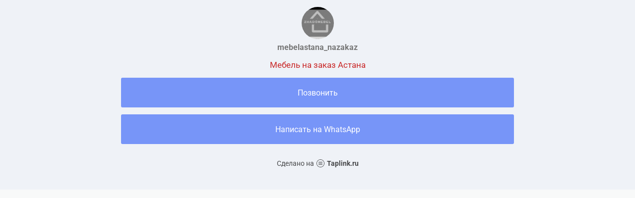

--- FILE ---
content_type: text/html; charset=utf-8
request_url: https://taplink.cc/mebelastana_nazakaz
body_size: 1250
content:
<!DOCTYPE html> <html prefix="og: http://ogp.me/ns#" lang="ru" data-format-date="d.m.Y" data-format-datetime="d.m.Y H:i"> <head> <title>Mebelastana_nazakaz at Taplink</title>    <meta name=viewport content="width=device-width, user-scalable=no, initial-scale=1, maximum-scale=1, shrink-to-fit=no"/> <meta name=HandheldFriendly content=true> <meta http-equiv=Content-Type content='text/html; charset=utf-8'>     <link type='text/css' rel=stylesheet href='//us.x.taplink.st/s/css/frontend.css?1.2.10001'>      <link rel=icon href="https://taplink.st/a/4/5/5/8/2c4bcd.png?1">  <link rel=apple-touch-icon sizes=300x300 href="https://taplink.st/a/4/5/5/8/2c4bcd.png?1"/>  <link rel=canonical href="https://taplink.cc/mebelastana_nazakaz"/> <meta name=format-detection content="telephone=no"/> <meta name=referrer content=always> <link rel=image_src href="https://taplink.st/a/4/5/5/8/2c4bcd.png?1"/> <meta property="og:image" content="https://taplink.st/a/4/5/5/8/2c4bcd.png?1"> <meta property="og:type" content=website /> <meta property="og:title" content="Mebelastana_nazakaz at Taplink"/>  <meta property="og:url" content="https://taplink.cc/mebelastana_nazakaz"/> <meta property="og:site_name" content="Taplink"/> <link rel="manifest" href="/adb6e6732902989.webmanifest"> </head> <body> <div class="main base-theme main-theme">    <style> html {min-height: 100%}</style> <script>
	window.account = {"account_id":3153919,"language_id":1,"language_code":"ru","language_code_account":"ru","main_page_id":3447000,"profile_id":2902989,"is_hidelink":false,"is_plus":0,"is_trial":0,"is_full_trial":0,"tariff_current":"basic","utc_timezone":3,"currency_id":1,"plan_until":null,"nickname":"mebelastana_nazakaz","has_nickname":1,"profile_link":"https://taplink.cc/mebelastana_nazakaz","theme":{"bg":{"color2":"#417d97"}},"menu":null,"menu_items":null,"addons":{"codes":[{"cb":"yandexMetrikaInit","cookie":"analytics","data":{"id":44929738,"simple":true}}]},"locales":{"pages":"ru"},"avatar":{"path":"4/5/5/8/","title":"","bio":"","a":"65:png?1","is_hide_text":0},"currency":{"title":"₽","code":"RUB","format":"%p %c","precision":2},"products":[],"username":"mebelastana_nazakaz","current_page_id":3447000,"widgets":[],"custom_domain":false,"domain":"taplink.ru","client":{"country":"us","timestamp":1769288514},"locale":{"formats":{"date":"d.m.Y"},"current":"ru","direction":"ltr"},"number":{"decimal":".","thousands":" ","precision":2},"weight":{"decimal":".","thousands":" ","precision":3},"ts":"e52d0047","html":""};
	window.data = {"page_id":3447000,"fields":[{"section":null,"items":[{"block_id":21557910,"options":[],"block_type_id":8,"block_type_name":"avatar","addon_target":null},{"block_id":21557931,"options":{"text":"Мебель на заказ Астана","text_size":"md","text_align":"center","color":"#c92a2a","font":""},"block_type_id":1,"block_type_name":"text","addon_target":null},{"block_id":21557976,"options":{"title":"Позвонить","type":"phone","value":"+77755067187"},"block_type_id":2,"block_type_name":"link","addon_target":["form","link"],"stat":"d35ae6"},{"block_id":21558018,"options":{"title":"Написать на WhatsApp","value":"http://wa.me/77755067187?text=Привет"},"block_type_id":2,"block_type_name":"link","addon_target":["form","link"],"stat":"83173a"}]}],"options":[]};
</script> <script type='text/javascript' src='//us.x.taplink.st/s/js/frontend.js?1.2.10001'></script> <div class="page vue"> <router-view></router-view> </div> </div> </body> </html>